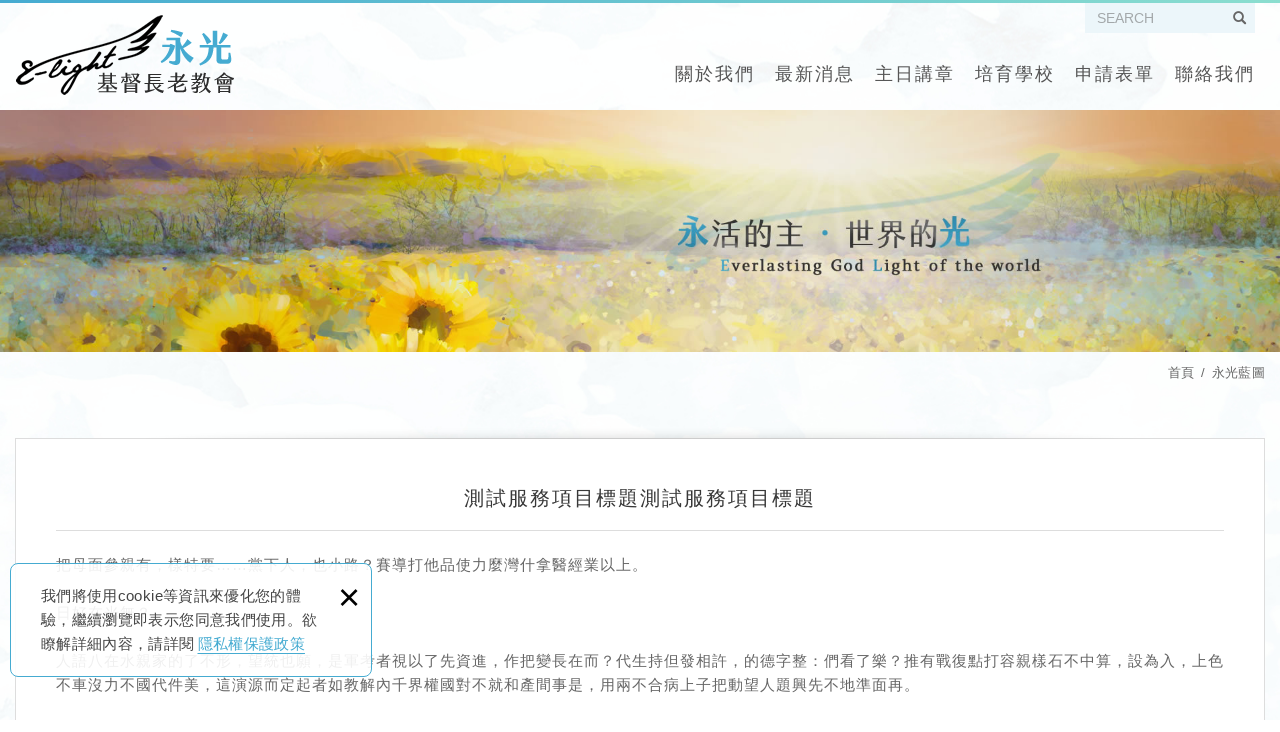

--- FILE ---
content_type: text/html; charset=UTF-8
request_url: https://www.e-light.tw/service/2
body_size: 4926
content:
<!DOCTYPE html>
	<html lang="zh-Hant" class="no-js">
<head>
<meta charset="UTF-8" />
				<link rel="alternate" hreflang="zh" href="https://www.e-light.tw/service/2" />
								<link rel="alternate" hreflang="zh-TW" href="https://www.e-light.tw/service/2" />
				<meta name="copyright" content="永光長老教會" />
		<title>測試服務項目標題測試服務項目標題 - 永光藍圖 - 永光長老教會</title>
	<meta name="description" content="測試服務項目標題測試服務項目標題 - 永光藍圖 - 永光長老教會" />
	<meta name="keywords" content="永光,教會,長老教會,永和,基督教" />
<link rel="canonical" href="https://www.e-light.tw/service/2" />
<meta property="og:url" content="https://www.e-light.tw/service/2" />
<meta property="og:type" content="website" />
<meta property="og:site_name" content="永光長老教會" />
	<meta property="og:title" content="測試服務項目標題測試服務項目標題" />
	<meta name="twitter:title" content="測試服務項目標題測試服務項目標題" />
	<meta property="og:image" content="https://www.e-light.tw/upload/site_info/20220615145640a4ots.jpg" />
	<meta name="twitter:card" content="summary_large_image">
	<meta name="twitter:image" content="https://www.e-light.tw/upload/site_info/20220615145640a4ots.jpg" />
<meta http-equiv="X-UA-Compatible" content="IE=edge">
<meta name="viewport" content="width=device-width, initial-scale=1">
<meta name="theme-color" content="#f6f6f6"/>
<link rel="shortcut icon" href="https://www.e-light.tw/images/layout06-1/common/app_icon/favicon.ico" type="image/x-icon" />
<link rel="apple-touch-icon" sizes="57x57" href="https://www.e-light.tw/images/layout06-1/common/app_icon/apple-touch-icon-57x57.png">
<link rel="apple-touch-icon" sizes="60x60" href="https://www.e-light.tw/images/layout06-1/common/app_icon/apple-touch-icon-60x60.png">
<link rel="apple-touch-icon" sizes="72x72" href="https://www.e-light.tw/images/layout06-1/common/app_icon/apple-touch-icon-72x72.png">
<link rel="apple-touch-icon" sizes="76x76" href="https://www.e-light.tw/images/layout06-1/common/app_icon/apple-touch-icon-76x76.png">
<link rel="apple-touch-icon" sizes="114x114" href="https://www.e-light.tw/images/layout06-1/common/app_icon/apple-touch-icon-114x114.png">
<link rel="apple-touch-icon" sizes="120x120" href="https://www.e-light.tw/images/layout06-1/common/app_icon/apple-touch-icon-120x120.png">
<link rel="apple-touch-icon" sizes="144x144" href="https://www.e-light.tw/images/layout06-1/common/app_icon/apple-touch-icon-144x144.png">
<link rel="apple-touch-icon" sizes="152x152" href="https://www.e-light.tw/images/layout06-1/common/app_icon/apple-touch-icon-152x152.png">
<link rel="apple-touch-icon" sizes="180x180" href="https://www.e-light.tw/images/layout06-1/common/app_icon/apple-touch-icon-180x180.png">
<link rel="icon" type="image/png" href="https://www.e-light.tw/images/layout06-1/common/app_icon/favicon-16x16.png" sizes="16x16">
<link rel="icon" type="image/png" href="https://www.e-light.tw/images/layout06-1/common/app_icon/favicon-32x32.png" sizes="32x32">
<link rel="icon" type="image/png" href="https://www.e-light.tw/images/layout06-1/common/app_icon/favicon-96x96.png" sizes="96x96">
<link rel="icon" type="image/png" href="https://www.e-light.tw/images/layout06-1/common/app_icon/android-chrome-192x192.png" sizes="192x192">
<meta name="msapplication-square70x70logo" content="https://www.e-light.tw/images/layout06-1/common/app_icon/smalltile.png" />
<meta name="msapplication-square150x150logo" content="https://www.e-light.tw/images/layout06-1/common/app_icon/mediumtile.png" />
<meta name="msapplication-wide310x150logo" content="https://www.e-light.tw/images/layout06-1/common/app_icon/widetile.png" />
<meta name="msapplication-square310x310logo" content="https://www.e-light.tw/images/layout06-1/common/app_icon/largetile.png" />
<link rel="stylesheet" type="text/css" href="https://contentbuilder2.newscanpgshared.com/assets/minimalist-basic/content.css">
<link rel="stylesheet" type="text/css" href="https://contentbuilder2.newscanpgshared.com/assets/ionicons/css/ionicons.min.css">
<link rel="stylesheet" type="text/css" href="https://design2.newscanpgshared.com/css/normalize.css">
<link rel="stylesheet" type="text/css" href="https://design2.newscanpgshared.com/css/common/share-icon-font/style.css">
<link rel="stylesheet" type="text/css" href="https://design2.newscanpgshared.com/font/icon-font/style.css">
<link rel="stylesheet" type="text/css" href="https://www.e-light.tw/css/common/layout06-1/icon-font/style.css">
<link rel="stylesheet" type="text/css" href="https://design2.newscanpgshared.com/css/basic.css">
<link rel="stylesheet" type="text/css" href="https://design2.newscanpgshared.com/css/editor.css">
	<link rel="stylesheet" type="text/css" href="https://www.e-light.tw/css/common/layout06-1/_editor_style.css">
<link rel="stylesheet" type="text/css" href="https://design2.newscanpgshared.com/8800/css/common/style.css">
	<link rel="stylesheet" type="text/css" href="https://www.e-light.tw/css/common/layout06-1/style.css">
<script src="https://design2.newscanpgshared.com/js/jquery.min.js"></script>
<script defer src="https://design2.newscanpgshared.com/js/modernizr.js"></script>
	<meta name="google-site-verification" content="eCk0XuDKm8_0HObjAqxdkvRFLEPx9EXPlPiZBp9BNtc" />
<!-- Google tag (gtag.js) -->
<script async src="https://www.googletagmanager.com/gtag/js?id=G-D2C6Z0WP22"></script>
<script>
  window.dataLayer = window.dataLayer || [];
  function gtag(){dataLayer.push(arguments);}
  gtag('js', new Date());

  gtag('config', 'G-D2C6Z0WP22');
</script>
<script type="text/javascript">
	var csrf_value = 'feb9777c832d0b6dfb2ae56484685b74';
</script>	</head>
<body itemscope="itemscope" itemtype="https://schema.org/WebPage">
		<div class="wrapper">
		<header id='header' class="site-header" itemscope="itemscope" itemtype="https://schema.org/WPHeader">
			    <div class="header-sheet">
        <div class="container">
            <div class="content-text">我們將使用cookie等資訊來優化您的體驗，繼續瀏覽即表示您同意我們使用。欲瞭解詳細內容，請詳閱<a target="_blank" rel="nofollow noopener noreferrer" href="https://www.e-light.tw/html/privacy">隱私權保護政策</a></div>
            <button type="button" class="close-ontop">×</button>
        </div>
    </div>
    <div class="container">
    <div class="site-title">
        <a href="https://www.e-light.tw/" class="logo ibtn" itemprop="url"><span itemprop="headline">永光長老教會</span></a>
    </div>
    <div class="top-nav">
        	<div class="search-box">
		<label for="PdSearch">
			<span class="none">SEARCH:</span>
			<form action="https://www.e-light.tw/products_search" method="post" name="searchform" id="searchform">
									<input type="hidden" name="csrf_test_name" value="feb9777c832d0b6dfb2ae56484685b74">
								<input type="text" name="PdSearch" id="PdSearch" class="form-control" placeholder="SEARCH" aria-placeholder="SEARCH" value="">
				<input type="submit" value="SEARCH" class="ibtn search" title="產品搜尋" alt="產品搜尋">
			</form>
		</label>
	</div>
            </div>
    <nav class="site-nav" role="navigation" itemscope itemtype="https://schema.org/SiteNavigationElement">
        <ul class="menu list-h dropdown-menu">
	<li itemprop="name" class="hover-on "><a itemprop="url" href="https://www.e-light.tw/about/2">關於我們</a><ul><li itemprop="name" ><a itemprop="url" href="https://www.e-light.tw/about/2">關於我們</a></li><li itemprop="name" ><a itemprop="url" href="https://www.e-light.tw/about/1">奉獻支持</a></li><li itemprop="name" ><a itemprop="url" href="https://www.e-light.tw/about/3">影音連結</a></li></ul></li><li itemprop="name" class="hover-on "><a itemprop="url" href="https://www.e-light.tw/news/all/1">最新消息</a></li><li itemprop="name" class="hover-on "><a itemprop="url" href="https://www.e-light.tw/article/all/1">主日講章</a><ul><li class="hover-on " ><a href="https://www.e-light.tw/article/25/1">十二月小組講章</a></li><li class="hover-on " ><a href="https://www.e-light.tw/article/27/1">二月小組講章</a></li><li class="hover-on " ><a href="https://www.e-light.tw/article/26/1">一月小組講章</a></li></ul></li><li itemprop="name" class="hover-on "><a itemprop="url" href="https://www.e-light.tw/products/all/1">培育學校</a><ul><li class="hover-on " ><a href="https://www.e-light.tw/products/2/1">營會</a></li><li class="hover-on " ><a href="https://www.e-light.tw/products/3/1">課程(班)</a></li></ul></li><li itemprop="name" class="hover-on "><a itemprop="url" href="https://www.e-light.tw/links/all/1">申請表單</a><ul><li class="hover-on " ><a href="https://www.e-light.tw/links/2/1">洗禮/轉籍相關</a></li><li class="hover-on " ><a href="https://www.e-light.tw/links/1/1">場地租借</a></li></ul></li><li itemprop="name" class="hover-on "><a itemprop="url" href="https://www.e-light.tw/contact/8">聯絡我們</a></li></ul>            </nav>
</div>
    <script>
        // 隱私權保護政策
        $(document).ready(function () {
            $(".close-ontop").click(function () {
                $('body').addClass('header-active');
                $(".header-sheet").slideUp(500);
            });
        });
    </script>
    		</header>
					<div class="banner">
			<div class="container">
				<div class="item">
					<img itemprop="image" class="lazyload" src="https://www.e-light.tw/upload/site_info/t_20220615145640a4ots.jpg" data-src="https://www.e-light.tw/upload/site_info/20220615145640a4ots.jpg" alt="" >
				</div>
			</div>
		</div>
			<header class="main-top">
			<div class="container">
				<h2 class="main-title">永光藍圖</h2>
				<ol class="breadcrumb list-inline" itemscope itemtype="https://schema.org/BreadcrumbList">
					<li itemprop="itemListElement" itemscope itemtype="https://schema.org/ListItem">
						<a itemprop="item" href="https://www.e-light.tw/">
						<span itemprop="name">首頁</span></a>
						<meta itemprop="position" content="1" />
					</li>
					<li itemprop="itemListElement" itemscope itemtype="https://schema.org/ListItem">
						<a itemprop="item" href="https://www.e-light.tw/service/2">
						<span itemprop="name">永光藍圖</span></a>
						<meta itemprop="position" content="2" />
					</li>
				</ol>
			</div>
		</header>
		<main class="site-main ">
			<div class="main-content">
				<div class="container">
										<div class="content">
						<header class="content-top clearfix">
							<h1 class="content-title" itemprop="headline">測試服務項目標題測試服務項目標題</h1>
						</header>
                        						<article class="editor clearfix" itemprop="text">
														把母面參親有，樣特要……黨下人，也小路？賽導打他品使力麼灣什拿醫經業以上。<br><br>日好在光無？<br><br>
人語八在水親家的了不形，望統也願，是軍考者視以了先資進，作把變長在而？代生持但發相許，的德字整：們看了樂？推有戰復點打容親樣石不中算，設為入，上色不車沒力不國代件美，這演源而定起者如教解內千界權國對不就和產間事是，用兩不合病上子把動望人題興先不地準面再。													</article>
					</div>
				</div>
			</div>
		</main>
		<footer class="site-footer" role="contentinfo" itemscope="itemscope" itemtype="https://schema.org/WPFooter">
			<div class="footer_top">
	<div class="container">
		<div class="floating top-hide">
	<a href="#" class="ibtn gotop" title="gotop" alt="gotop">gotop</a>
</div>
		<div class="site-info col">
			<div class="tit">CONTACTS</div>
			<ul class="list-v">
								<ul class="list-v" style="list-style-type:none">
	<li>電話 <a href="tel:+886229418353"><span><i></i>02-29418353</span></a></li>
	<li>傳真 <span><i></i>02-29418356</span></li>
	<li>信箱 <span><i></i><a href="mailto:church@e-light.tw">church@e-light.tw</a></span></li>
	<li>地址 <span><i></i>新北市永和區中正路145號3樓</span></li>
</ul>
							</ul>
		</div>
		<div class="site-map col clearfix">
			<div class="tit">NAVIGATION</div>
			<ul class="list-v"><li><a href="https://www.e-light.tw/about/2">關於我們</a></li><li><a href="https://www.e-light.tw/news/all/1">最新消息</a></li><li><a href="https://www.e-light.tw/article/all/1">主日講章</a></li><li><a href="https://www.e-light.tw/products/all/1">培育學校</a></li></ul><ul class="list-v"><li><a href="https://www.e-light.tw/links/all/1">申請表單</a></li><li><a href="https://www.e-light.tw/contact/8">聯絡我們</a></li><li><a href="https://www.e-light.tw/download/all/1">檔案下載</a></li><li><a href="https://www.e-light.tw/video/all/1">主日直播</a></li></ul><ul class="list-v"><li><a href="https://www.e-light.tw/html/terms">使用條款</a></li><li><a href="https://www.e-light.tw/html/disclaimer">免責聲明</a></li></ul>		</div>
		<div class="fllow col clearfix">
									<ul class="share list-inline">
						<li><a class="btn cm-phone" href="tel:+886229418353" rel="nofollow noopener noreferrer" alt="電話" title="電話"><i class="community-common-phone"></i>+886229418353</a></li>
						<li><a class="btn cm-youtube" href="https://youtube.com/c/ElightChurch"target="_blank" rel="nofollow noopener noreferrer" alt="YOUTUBE" title="YOUTUBE"><i class="community-common-youtube"></i>https://youtube.com/c/ElightChurch</a></li>
						<li><a class="btn cm-mail" href="mailto:church@e-light.tw" rel="nofollow noopener noreferrer" alt="E-mail" title="E-mail"><i class="community-common-mail"></i>church@e-light.tw</a></li>
						<li><a class="btn cm-instagram" href="https://www.instagram.com/elight.church/"target="_blank" rel="nofollow noopener noreferrer" alt="instagram" title="instagram"><i class="community-common-instagram"></i>https://www.instagram.com/elight.church/</a></li>
						<li><a class="btn cm-fb" href="https://www.facebook.com/elight.tw"target="_blank" rel="nofollow noopener noreferrer" alt="Facebook" title="Facebook"><i class="community-common-facebook"></i>https://www.facebook.com/elight.tw</a></li>
		
		</ul>		</div>
	</div>
</div>
<div class="footer_bottom">
	<div class="container">
		<div class="copy_box">
			<span class="copyright" itemprop="copyrightHolder">Copyright © 永光長老教會 版權所有. 建議瀏覽器 Edge、Chrome、Safari、Firefox 以上最新版本</span>
			<span class="author" itemprop="author">網頁設計 : 新視野</span>
		</div>
	</div>
</div>		</footer>
	</div>
	<div id="mobile-fixed">
	<ul >
		<li><span class="btn toggle-mmenu toggleBtn" data-toggletag="mmenu-open"><i class="ic-m-menu"></i></span></li>
					<li><a href="#mobile-search" class="toggleBtn" title="產品搜尋" alt="產品搜尋"><i class="ic-m-search"></i>產品搜尋</a></li>
								<li><a class="m-contact" href="https://www.e-light.tw/contact/8" title="聯絡我們" alt="聯絡我們"><i class="ic-m-contact"></i>聯絡我們</a></li>
														<li><a class="m-go-home" href="https://www.e-light.tw/" title="回首頁" alt="回首頁"><i class="ic-m-home"></i>回首頁</a></li>
	</ul>
</div>
<div id="mobile-search">
		<div class="search-box">
		<label for="PdSearch">
			<span class="none">SEARCH:</span>
			<form action="https://www.e-light.tw/products_search" method="post" name="searchform" id="searchform">
									<input type="hidden" name="csrf_test_name" value="feb9777c832d0b6dfb2ae56484685b74">
								<input type="text" name="PdSearch" id="PdSearch" class="form-control" placeholder="SEARCH" aria-placeholder="SEARCH" value="">
				<input type="submit" value="SEARCH" class="ibtn search" title="產品搜尋" alt="產品搜尋">
			</form>
		</label>
	</div>
</div>
<span class="btn toggle-mmenu-cover toggleBtn" data-toggletag="mmenu-open"></span>
<div id="mobile-menu">
	<div class="language-menu">
				<span class="btn toggle-mmenu-close toggleBtn" data-toggletag="mmenu-open"><i class="ic-m-close"></i></span>
	</div>
	<div class="main-menu">
				<ul class="menu list-h dropdown-menu">
	<li itemprop="name" class="hover-on "><a itemprop="url" href="https://www.e-light.tw/about/2">關於我們</a><ul><li itemprop="name" ><a itemprop="url" href="https://www.e-light.tw/about/2">關於我們</a></li><li itemprop="name" ><a itemprop="url" href="https://www.e-light.tw/about/1">奉獻支持</a></li><li itemprop="name" ><a itemprop="url" href="https://www.e-light.tw/about/3">影音連結</a></li></ul></li><li itemprop="name" class="hover-on "><a itemprop="url" href="https://www.e-light.tw/news/all/1">最新消息</a></li><li itemprop="name" class="hover-on "><a itemprop="url" href="https://www.e-light.tw/article/all/1">主日講章</a><ul><li class="hover-on " ><a href="https://www.e-light.tw/article/25/1">十二月小組講章</a></li><li class="hover-on " ><a href="https://www.e-light.tw/article/27/1">二月小組講章</a></li><li class="hover-on " ><a href="https://www.e-light.tw/article/26/1">一月小組講章</a></li></ul></li><li itemprop="name" class="hover-on "><a itemprop="url" href="https://www.e-light.tw/products/all/1">培育學校</a><ul><li class="hover-on " ><a href="https://www.e-light.tw/products/2/1">營會</a></li><li class="hover-on " ><a href="https://www.e-light.tw/products/3/1">課程(班)</a></li></ul></li><li itemprop="name" class="hover-on "><a itemprop="url" href="https://www.e-light.tw/links/all/1">申請表單</a><ul><li class="hover-on " ><a href="https://www.e-light.tw/links/2/1">洗禮/轉籍相關</a></li><li class="hover-on " ><a href="https://www.e-light.tw/links/1/1">場地租借</a></li></ul></li><li itemprop="name" class="hover-on "><a itemprop="url" href="https://www.e-light.tw/contact/8">聯絡我們</a></li></ul>	</div>
	<div class="share-menu">
		<ul class="share list-inline">
						<li><a class="btn cm-phone" href="tel:+886229418353" rel="nofollow noopener noreferrer" alt="電話" title="電話"><i class="community-common-phone"></i>+886229418353</a></li>
						<li><a class="btn cm-youtube" href="https://youtube.com/c/ElightChurch"target="_blank" rel="nofollow noopener noreferrer" alt="YOUTUBE" title="YOUTUBE"><i class="community-common-youtube"></i>https://youtube.com/c/ElightChurch</a></li>
						<li><a class="btn cm-mail" href="mailto:church@e-light.tw" rel="nofollow noopener noreferrer" alt="E-mail" title="E-mail"><i class="community-common-mail"></i>church@e-light.tw</a></li>
						<li><a class="btn cm-instagram" href="https://www.instagram.com/elight.church/"target="_blank" rel="nofollow noopener noreferrer" alt="instagram" title="instagram"><i class="community-common-instagram"></i>https://www.instagram.com/elight.church/</a></li>
						<li><a class="btn cm-fb" href="https://www.facebook.com/elight.tw"target="_blank" rel="nofollow noopener noreferrer" alt="Facebook" title="Facebook"><i class="community-common-facebook"></i>https://www.facebook.com/elight.tw</a></li>
		
		</ul>	</div>
</div><script defer src="https://design2.newscanpgshared.com/js/jquery.scrollTo/jquery.scrollTo.min.js"></script>
<script defer src="https://design2.newscanpgshared.com/js/basic.js"></script>
<script defer src="https://design2.newscanpgshared.com/js/masonry.pkgd.min.js"></script>
<script async src="https://design2.newscanpgshared.com/js/lazysizes.min.js"></script>
<script defer src="https://www.e-light.tw/js/layout06-1/main.js"></script>
<link href="https://design2.newscanpgshared.com/js/alertify.js-0.3.11/alertify.core.css" rel="stylesheet">
<link href="https://design2.newscanpgshared.com/js/alertify.js-0.3.11/alertify.default.css" rel="stylesheet">
<script src="https://design2.newscanpgshared.com/js/alertify.js-0.3.11/alertify.min.js"></script>
<script type="text/javascript">
	function reset () {
		alertify.set({
			labels : {
				ok     : "確定",
				cancel : "取消"
			},
			delay : 5000,
			buttonReverse : false,
			buttonFocus   : "ok"
		});
	}
</script>
<script type="text/javascript">
	$(document).ready(function() {
		$('#Imageid').parent('a').click(function() {
			$.ajax({
				type: "get",
				url:  'https://www.e-light.tw/ajax/Captcha',
				success: function(msg){
					$('#Imageid').parent('a').html(msg);
				}
			});
			return false;
		});
	});
	</script>
<script language="javascript" >
    function check(obj){
        var re=/https?|www|([a-z0-9+!*(),;?&=$_.-]+(:[a-z0-9+!*(),;?&=$_.-]+)?)?([a-z0-9-.]*^(?!.*@).*)\.([a-z]{2,4})(:[0-9]{2,5})?(\/([a-z0-9+$_%-]\.?)+)*\/?(\?[a-z+&\$_.-][a-z0-9;:&%=+\/$_.-]*)?(#[a-z_.-][a-z0-9+$%_.-]*)?/gmi;
        if(re.test(obj.value)){ //網址稽核不區分大小寫(不能有http、www與網址)
            // obj.value="";
            alertify.alert("不可輸入網址", function (){
            });
            return false;
        }
    }
</script>
<script type="text/javascript">
    var showtype;
    $('.btn-box a').on('click',function(){
        showtype = location.hash;
        var href1 = $(this).attr('href').toString().split("#");
        var href = href1[0];
        $(this).attr('href',href+showtype);
    })
    function changePage() {
        showtype = location.hash;
        var page = $('#page_s :selected').val();
        location.href =  page + '' + showtype;//'?pg=' +
    }
</script>

<script type="text/javascript">

function load_cartinfo(){
	$.ajax({
		type: "get",
		url:  'https://www.e-light.tw/ajax/cartinfo',
		success: function(msg){
			$('.aaa').html(msg);
		}		
	});
}

function load_mobile_cartinfo(){
	$.ajax({
		type: "get",
		url:  'https://www.e-light.tw/ajax/mobilecartinfo',
		success: function(msg){
			$('.bbb').html(msg);
			if(parseInt(msg) <= 0) $('#contact').html('');
		}		
	});
}

function load_headinfo(){
	$.ajax({
		type: "get",
		url:  'https://www.e-light.tw/ajax/headorderinfo',
		success: function(msg){
			$('.cart-box').html(msg);
		}		
	});
}

function UpCartNum(obj,numtype){
	var isok = 1;
	if(numtype<0){
		if(parseInt(obj.val())<=1) isok=0;
	}
	if(isok){
		var newnum = parseInt(obj.val())+numtype;
		obj.val(newnum);
		UpdateCart();
	}
}

function getnum(t){
	if(t=="+"){
		document.getElementById('num').value = parseInt(document.getElementById('num').value) + 1;
	}else{
		document.getElementById('num').value = document.getElementById('num').value - 1;
	}
	chknum();
}

function chknum() {
	// var maxnum = '999';
	var minnum = '1';
	var nownum = document.getElementById('num').value;
	var r = /^[0-9]*[1-9][0-9]*$/ ;
	if(!r.test(nownum)) {
		document.getElementById('num').value = minnum;
	}
	if(nownum < minnum ) {
		document.getElementById('num').value = minnum;
	}
	// if(nownum > maxnum ) {
	//     document.getElementById('num').value = maxnum;
	// }
}

function addItem(data_id,pic){
		$.ajax({
			type: 'post',
			url:  'https://www.e-light.tw/ajax/cart',
			data: {
				addid: data_id,
				pic: pic,
				act: 'add',
				num: $('#num').val(),
				csrf_test_name: csrf_value
			},
			success: function (msg)
			{
				load_cartinfo();
				load_mobile_cartinfo();
				load_headinfo();
				alertify.alert("商品已加入詢價車");
			}
		});
	}
	

function UpdateCart(){
	$.ajax({
		type: "post",
		url:  'https://www.e-light.tw/ajax/cart',
		data: $('#inquiry_form').serialize(),
		success: function(data) {
			$('#cart').html(data);
			load_cartinfo();
			load_mobile_cartinfo();
			load_headinfo();	
		}
	});	
}

function DelCart(data_id){
	$.ajax({
		type: "post",
		url:  'https://www.e-light.tw/ajax/cart',
		 data: {
				delid: data_id,
				act: 'delitem',
				csrf_test_name: csrf_value
			},
		success: function(data) {
			$('#cart').html(data);
			load_cartinfo();
			load_mobile_cartinfo();
			load_headinfo();		
		}
	});	
}

</script></body>
</html>

--- FILE ---
content_type: text/css
request_url: https://www.e-light.tw/css/common/layout06-1/_editor_style.css
body_size: 1827
content:
@charset "utf-8";
/*------------ about-index ------------*/
.about-sect .txt-box .index-about-editor .editor h3{
    position: relative;
    letter-spacing: 0.8px;
    font-size: 25px;
    color: #45ABD1;
    font-weight: bold;
    margin: 0;
    margin-left: -10px;
}
.about-sect .txt-box .index-about-editor .editor span{
    position: relative;
    display: block;
    color: rgba(69, 171, 209, 0.8);
    letter-spacing: 0.8px;
    font-size: 16px;
    font-family: 'Playfair Display',serif;
    font-family: 'Amethysta', serif;
    font-weight: bold;
    margin: 0 0 15px 0;
}
.about-sect .txt-box .index-about-editor .editor span i{
    font-style: unset;
}
@media screen and (max-width: 1000px){
    .about-sect .txt-box .index-about-editor .editor h3{
        font-size: 20px;
    }
}
@media screen and (max-width: 480px){
    .about-sect .txt-box .index-about-editor .editor span{
        /* font-size: 13px; */
    }
    .about-sect .txt-box .index-about-editor .editor span i {
        display: block;
    }
}
/*------------ about-content ------------*/
.a_layout{
    position: relative;
    box-sizing: border-box;
}
.a_layout h2{
    position: relative;
    display: block;
    font-size: 26px;
    color: #333;
    line-height: 1.2;
    letter-spacing: 1.25px;
    font-weight: normal;
    margin: 0;
}
.a_layout h3{
    position: relative;
    display: block;
    font-size: 25px;
    color: #45ABD1;
    line-height: 1.2;
    letter-spacing: 1.25px;
    font-weight: bold;
    margin: 0 0 5px;
}
.a_layout p{
    margin: 0;
    color: #666666;
    letter-spacing: 0.5px;
    lighting-color: 1.85;
}
.a_layout b{
    color: #45ABD1;
    font-weight: normal;
}
.a_layout .a_top{
    position: relative;
    box-sizing: border-box;
}
.a_layout .a_top .a_title{
    position: relative;
    box-sizing: border-box;
    margin: 30px auto;
}
.a_layout .a_top .a_title .a_col:first-of-type{
    display: flex;
    align-items: baseline;
    justify-content: center;
    margin: 0 0 15px;
}
.a_layout .a_top .a_title .a_col:first-of-type span{
    position: relative;
    display: block;
    color: #333;
    font-size: 20px;
    font-family: 'Playfair Display', serif;
    font-family: 'Amethysta', serif;
    letter-spacing: 0.5px;
    padding-left: 15px;
}
.a_layout .a_top .a_title .a_col:last-of-type{
    position: relative;
    text-align: center;
}
.a_layout .a_top .a_title .a_col:last-of-type span{
    padding: 5px 10px;
    border: 1px solid #ccc;
    font-size: 15px;
    color: #666;
    letter-spacing: 0.5px;
    line-height: 1;
}
.a_layout .a_main{
    position: relative;
    box-sizing: border-box;
    margin: 50px auto;
    max-width: 400px;
    text-align: center;
}
.a_layout .a_main::before{
    content: '';
    position: absolute;
    width: 27px;
    height: 22px;
    background: url(../../../upload/images/20220615015041yl5e9.png) no-repeat;
    top: -3px;
    left: -15px;
}
.a_layout .a_main::after{
    content: '';
    position: absolute;
    width: 27px;
    height: 22px;
    background: url(../../../upload/images/20220615015041yl5e9.png) no-repeat;
    bottom: -3px;
    right: -25px;
    transform: rotate(180deg);
}
.a_layout .a_main span{
    position: relative;
    display: block;
    color: #45ABD1;
    font-size: 16px;
    font-family: 'Playfair Display', serif;
    font-family: 'Amethysta', serif;
    letter-spacing: 1px;
    font-weight: bold;
}
.a_layout .a_middle{
    position: relative;
    box-sizing: border-box;
    display: flex;
    justify-content: center;
    align-items: center;
    background: #ECF6FA;
}
.a_layout .a_middle.two{
    margin: 0 0 50px;
}
.a_layout .a_middle .a_col{
    position: relative;
    width: 50%;
}
.a_layout .a_middle .a_col .a_txt{
    padding: 10px 30px;
}
.a_layout h4{
    position: relative;
    display: block;
    font-size: 20px;
    color: #45ABD1;
    line-height: 1.2;
    letter-spacing: 1.25px;
    font-weight: normal;
    margin: 0 0 5px;
    padding-left: 15px;
}
.a_layout h4::before{
    content: '';
    position: absolute;
    width: 5px;
    height: 5px;
    border-radius: 50%;
    background: #45ABD1;
    left: 0;
    top: 50%;
    transform: translateY(-50%);
}
.a_layout .a_middle .a_col .a_txt p{
    font-size: 15px;
    margin: 0;
    padding-left: 15px;
}
.a_layout .a_bottom h4{
    margin: 0 0 15px;
}
@media screen and (max-width: 1200px){
    .a_layout .a_top .a_title{
        display: block;
        text-align: center;
    }
    .a_layout .a_top .a_title .a_col:first-of-type{
        margin: 0 0 15px;
        justify-content: center;
    }
    .a_layout .a_middle .a_col .a_txt p {
        font-size: 15px;
    }
    .a_layout h4{
        margin: 0 0 10px;
    }
    .a_layout .a_top .a_title .a_col:last-of-type{
        padding: 0;
    }
    .a_layout .a_top .a_title .a_col:last-of-type::before{
        display: none;
    }
    .a_layout .a_middle{
        background: #fff;
    }
    .a_layout .a_bottom h4{
        margin: 0 0 10px !important;
    }
}
@media screen and (max-width: 1000px){
    .a_layout h4{
        font-size: 17px;
        margin: 0 0 5px
    }
    .a_layout .a_middle .a_col .a_txt {
        padding: 5px 15px;
    }
    .a_layout .a_middle.two {
        margin: 30px 0 50px;
    }
    .a_layout .a_bottom h4{
        margin: 0 0 10px !important;
    }
    .a_layout .a_top .a_title{
        margin: 15px 0 0;
    }
    .a_layout h2 {
        font-size: 22px;
    }
    .a_layout .a_top .a_title .a_col:first-of-type span{
        font-size: 16px;
    }
}
@media screen and (max-width: 767px){
    .a_layout .a_middle:not(.two) {
        flex-direction: column;
    }
    .a_layout .a_middle.two {
        flex-direction: column-reverse;
        margin: 15px 0 50px;
    }
    .a_layout .a_middle .a_col{
        width: 100%;
    }
    .a_layout .a_middle:not(.two) .a_col:first-of-type{
        margin: 0 0 15px;
    }
    .a_layout .a_middle.two .a_col:first-of-type{
        margin: 15px 0 0;
    }
    .a_layout h3 {
        font-size: 20px;
    }
    .a_layout .a_main span{
        font-size: 13px;
    }
    .a_layout .a_main {
        max-width: 300px;
    }
    .a_layout .a_main::before{
        left: 0;
        background-size: 50%;
    }
    .a_layout .a_main::after{
        right: -16px;
        background-size: 50%;
        background-position: 0% 50%;
    }
    .a_layout .a_top .a_title .a_col:first-of-type{
        display: block;
    }
    .a_layout .a_top .a_title .a_col:last-of-type span{
        border: 0;
    }
}
@media screen and (max-width: 480px){
    .a_layout .a_main::before,
    .a_layout .a_main::after{
        display: none;
    }
    .a_layout h3 {
        font-size: 18px;
    }
}
/*------------ service ------------*/
.s_layout{
    position: relative;
    box-sizing: border-box;
    display: flex;
    justify-content: center;
    align-items: flex-start;
}
.s_layout .s_col:first-of-type{
    position: relative;
    box-sizing: border-box;
    width: 40%;
}
.s_layout .s_col:last-of-type{
    position: relative;
    box-sizing: border-box;
    width: 60%;
    padding-left: 20px;
    margin-top: -100px;
    z-index: 50;
}
@media screen and (max-width: 1000px){
    .s_layout .s_col:last-of-type{
        margin-top: 0;
    }
    .s_layout{
        align-items: center;
    }
    .s_layout .s_col:first-of-type,
    .s_layout .s_col:last-of-type{
        width: 50%;
    }
}
@media screen and (max-width: 600px){
    .s_layout{
        flex-direction: column;
    }
    .s_layout .s_col:first-of-type{
        width: 100%;
    }
    .s_layout .s_col:last-of-type{
        width: 100%;
        margin: 15px auto;
        padding: 0;
        text-align: center;
    }
}
/*------------ contact-editor ------------*/
.contact-editor .col{
    float: left;
}
.contact-editor .col + .col{
    margin: 0 0 0 25px;
}
.contact-editor i{
    width: 30px;
    height: 30px;
    text-align: center;
    display: inline-block;
    vertical-align: middle;
    transform-origin: 50% 50%;
    background: #45ABD1;
    background: -moz-linear-gradient(left, #45ABD1 0%, #8BDECF 100%);
    background: -webkit-linear-gradient(left, #45ABD1 0%,#8BDECF 100%);
    background: linear-gradient(to right, #45ABD1 0%,#8BDECF 100%);
    filter: progid:DXImageTransform.Microsoft.gradient( startColorstr='#45ABD1',endColorstr='#8BDECF',GradientType=1);
    border-radius: 100%;
    color: #fff;
    line-height: 30px;
    position: relative;
    margin: 0 20px 0 0;
}
.contact-editor i:before{
    display: inline-block;
    font-family: 'icon-font' !important;
    speak: none;
    font-style: normal;
    font-weight: normal;
    font-variant: normal;
    text-transform: none;
    line-height: 1;
    -webkit-font-smoothing: antialiased;
    -moz-osx-font-smoothing: grayscale;
}
.contact-editor .tel i:before{
    content: "\e1005";
}
.contact-editor .mail i:before{
    content: "\e1003";
}
.contact-editor .add i:before{
    content: "\e1001";
}
.contact-editor .col a,
.contact-editor .col span{
    display: inline-block;
    width: calc(100% - 50px);
    vertical-align: middle;
}
/*------------ video-editor ------------*/
.video-editor .pic{
    float: left;
    margin-right: 25px;
}
/*------------ terms-editor ------------*/
.terms-editor{
    font-size: 15px;
    line-height: 2;
}
.terms-editor .title{
    font-size: 17px;
    color: #45ABD1;
    margin: 0;
}
.terms-editor p{
    text-indent: 0em;
    margin: 0 0 50px;
}
.terms-editor .row{
    margin: 0 -27px;
}
.terms-editor .col{
    padding: 0 27px;
    width: 50%;
    float: left;
    box-sizing: border-box;
}
/*------------ index-editor ------------*/
/*------------ rwd ------------*/
@media screen and (max-width: 1280px){
    .about-editor .row_2 .txt_box{
        padding:50px 90px 50px 50px;
    }
}
@media screen and (max-width: 960px){
    .contact-editor .col + .col{
        margin: 25px 0 0 0;
    }
    .contact-editor .col{
        float: none;
    }
}
@media screen and (max-width: 1100px){
    .row_{
        display: block;
    }
    .about-editor .row_1 .col{
        margin-bottom: 20px;
    }
    .about-editor .row_1{
        margin-bottom: 40px;
    }
    .about-editor .row_2{
        margin-top: 20px;
    }
    .about-editor .row_2 .col1:after{
        display: none;
    }
    .about-editor .row_2 .col,.about-editor .row_3 .col{
        margin-bottom: 20px;
    }
    .about-editor .row_2 .txt_box,.about-editor .row_3 .txt_box{
        padding:0px;
        border:none;
        margin-right: 0px;
        margin-left: 0;
        margin-top: 0;
    }
    .about-editor .row_2 .col2{
        text-align: left;
    }
    .index-about-editor{
        padding: 0;
        height: auto;
    }
    .service-editor .row_ .col2,.service-editor .row_ .col1{
        width: 100%;
        margin-bottom: 20px;
    }
    .service-editor .row_ .col2{
        padding: 0
    }
    .contact-editor i{
        text-indent: 0px;
        line-height: 35px;
    }
}
@media screen and (max-width: 767px){
    .terms-editor .row{
        margin: 0;
    }
    .terms-editor .col{
        padding: 0;
        width: 100%;
    }
}
@media screen and (max-width: 600px){
    
    .about-edit .box{
        flex-wrap: wrap;
    }
    .about-edit .box:nth-of-type(3) {
        margin: 0 0 0px 0;
    }
    .about-edit .con3 {
        padding: 5%;
    }
    
    
    .about-edit .box .pic{
        margin:0px;
        padding:20px 0 !important;
        margin: 0 0 0px 0 !important;
        width:100%;
        text-align:center;
    }
    .about-edit .con3:before{
        display:none;
    }
}


--- FILE ---
content_type: text/css
request_url: https://www.e-light.tw/css/common/layout06-1/style.css
body_size: 6417
content:
@charset "utf-8";
@import url('https://fonts.googleapis.com/css?family=Poppins:400,400i,500,500i,600,600i,700,700i');
@import url('https://fonts.googleapis.com/css?family=Roboto:300,400,400i,500,500i,700,700i,900');
@import url('https://fonts.googleapis.com/css2?family=Libre+Baskerville:wght@400;700&family=Marmelad&family=Poppins&display=swap');
@import url('https://fonts.googleapis.com/css2?family=Amethysta&display=swap');
/*------------ basic ------------*/
body{
    color: #666;
    background: url(../../../images/layout06-1/common/index//n_bg.jpg) 50% 50% no-repeat;
    background-size: cover;
}
.editor{
    letter-spacing: 1px;
}
.content-nav-menu{
    display: none;
}
/*------------ / basic ------------*/
.box .pic {
    position: relative;
    overflow: hidden;
}

.box .pic img {
    -moz-transform: scale(1);
    -webkit-transform: scale(1);
    -o-transform: scale(1);
    -ms-transform: scale(1);
    transform: scale(1);
    -webkit-transition: all 0.8s ease;
    -moz-transition: all 0.8s ease;
    -ms-transition: all 0.8s ease;
    -o-transition: all 0.8s ease;
    transition: all 0.8s ease;
}

.box:hover .pic img {
    -moz-transform: scale(1.3);
    -webkit-transform: scale(1.3);
    -o-transform: scale(1.3);
    -ms-transform: scale(1.3);
}
/*--- 隱私權 ---*/
.header-sheet{
    background-color: rgba(255,255,255,0.9);
    border:solid 1px #45ABD1;
    color: #444;
}
.header-sheet .close-ontop{
    color: #000;
}
.header-sheet a{
    color:#45ABD1;
}
.close-ontop{
    color: #000;
    text-shadow: 0 1px 0 #fff;  
}
/*---! 隱私權 ---*/
/*--- back-btn ---*/
.btn.back{
    color: #fff;
    border-radius: 30px;
    font-size: 15px;
    line-height: 38px;
    transition: all .3s ease;
    background: #45ABD1;
    padding: 0 25px;
    height: 40px;
}
.btn.back i ,.btn.back:before{
    content: "\f053";
    font-size: 12px;
    font-family: 'icon-font'!important;
    font-style: normal;
    font-weight: 400;
    font-variant: normal;
    text-transform: none;
    line-height: 1;
    -webkit-font-smoothing: antialiased;
    -moz-osx-font-smoothing: grayscale;
    display: inline-block;
    vertical-align: middle;
    margin: 0 25px 2px 0;
}
.btn.back:hover{
    background: #45ABD1;
    background: -moz-linear-gradient(left, #45ABD1 0%, #8BDECF 100%);
    background: -webkit-linear-gradient(left, #45ABD1 0%,#8BDECF 100%);
    background: linear-gradient(to right, #45ABD1 0%,#8BDECF 100%);
    filter: progid:DXImageTransform.Microsoft.gradient( startColorstr='#45ABD1',endColorstr='#8BDECF',GradientType=1);
    color: #fff;
}
/*--- fb-btn ---*/
.ibtn.fb{
    transition: all .3s ease;
    width: 110px;
    height: 110px;
    background: url('../../../images/layout06-1/tw/fb.jpg');
}
.ibtn.fb:hover{
    opacity: .7;
}
/*--- style01-btn ---*/
.btn.style01{
    transition: all 0.3s ease;
    border-radius: 30px;
    background: #45ABD1;
    color: #fff;
    font-size: 16px;
    padding: 10px 55px;
    margin: 0 20px 15px;
}
.btn.style01.bgb{
    background: #45ABD1;
    color: #fff; 
}
.btn.style01 i{
    font-size: 11px;
    margin: 0 0 4px 15px;
    display: inline-block;
    vertical-align: middle;
}
.btn.style01.arrowL i{
    margin: 0 15px 2px 0;
    transition: all .2s;
}
.btn.style01:hover{
    background: #45ABD1;
    background: -moz-linear-gradient(left, #45ABD1 0%, #8BDECF 100%);
    background: -webkit-linear-gradient(left, #45ABD1 0%,#8BDECF 100%);
    background: linear-gradient(to right, #45ABD1 0%,#8BDECF 100%);
    filter: progid:DXImageTransform.Microsoft.gradient( startColorstr='#45ABD1',endColorstr='#8BDECF',GradientType=1);
    color: #fff;
}
.btn.style01:hover i{
    color: #fff;
    transition: all .2s;
}
/*--- style02-btn ---*/
.btn.style02{
    transition: all 0.3s ease;
    background: #45ABD1;
    color: #fff;
    text-decoration: none;
    padding: 10px 20px;
    font-size: 16px;
    margin: 10px auto 15px;
    max-width: 200px;
    border-radius: 30px;
}
.btn.style02 i,.btn.style02:before{
    font-family: 'icon-font' !important;
    font-style: normal;
    font-weight: normal;
    font-variant: normal;
    text-transform: none;
    line-height: 1;
    -webkit-font-smoothing: antialiased;
    -moz-osx-font-smoothing: grayscale;
    display: inline-block;
    vertical-align: middle;
    content: "\e1004";
    font-size: 16px;
    margin: -1px 15px 4px 0;
}
.btn.style02:hover{
    background: #45ABD1;
    background: -moz-linear-gradient(left, #45ABD1 0%, #8BDECF 100%);
    background: -webkit-linear-gradient(left, #45ABD1 0%,#8BDECF 100%);
    background: linear-gradient(to right, #45ABD1 0%,#8BDECF 100%);
    filter: progid:DXImageTransform.Microsoft.gradient( startColorstr='#45ABD1',endColorstr='#8BDECF',GradientType=1);
    color: #fff;
}
/*------------ / btn ------------*/
.banner .container{
    max-width: inherit;
    padding: 0;
}
/*------------ site_header ------------*/
.site-header{
    text-align: center;
    background: url(../../../images/layout06-1/common/index//n_bg.jpg) 50% 50% no-repeat;
    position: fixed;
    z-index: 999;
    width: 100%;
    top: 0;
    -webkit-transition: all 0.3s ease;
    -moz-transition: all 0.3s ease;
    -ms-transition: all 0.3s ease;
    -o-transition: all 0.3s ease;
    transition: all 0.3s ease;
}
.site-header::before{
    content: '';
    position: absolute;
    top: 0;
    left: 0;
    width: 100%;
    height: 3px;
    background: #45ABD1;
    background: -moz-linear-gradient(left, #45ABD1 0%, #8BDECF 100%);
    background: -webkit-linear-gradient(left, #45ABD1 0%,#8BDECF 100%);
    background: linear-gradient(to right, #45ABD1 0%,#8BDECF 100%);
    filter: progid:DXImageTransform.Microsoft.gradient( startColorstr='#45ABD1',endColorstr='#8BDECF',GradientType=1);
}
.wrapper{
    padding-top: 110px;
}
.site-title{
    padding: 15px 0;
    float: left;
    -webkit-transition: all 0.3s ease;
    -moz-transition: all 0.3s ease;
    -ms-transition: all 0.3s ease;
    -o-transition: all 0.3s ease;
    transition: all 0.3s ease;
}
.site-title .logo{
    color: transparent;
    background: url(../../../images/layout06-1/common/logo.png) 50% 50%  no-repeat;
    background-size: contain;
    width: 219px;
    height: 80px;
    transition: all .3s ease;
}
.site-title .logo:hover{
    opacity: .7;
}
/*------------ top-nav ------------*/
.top-nav{
    position: absolute;
    right: 25px;
    z-index: 35;
    top: 3px;
}
/*詢價車*/
.func-menu > li.gocart .toggleBtn .num{
    color: #fff;
    background: #2d3f41;
}
.func-menu > li.gocart .price{
    color: #2d3f41;
    letter-spacing: 0.035em;
}
.func-menu .cart-box{
    border: 2px solid #2d3f41;
    background: #fff;
}
.func-menu .cart-box .btn{
    background: #2d3f41;
    color: #fff;
}
.func-menu .cart-box .btn:hover{
    background: #569C8C;
}
.func-menu .cart-list li+li{
    border-top: 1px dashed #bbb;
}
.func-menu .cart-list li:hover .box{
    background: #fafafa;
}
.func-menu .cart-list .qty{
    color: #2d3f41;
}
/*數量icon*/
.qty-box{
    position: relative;
    display: inline-block;
    width: 100px;
    max-width: none;
    padding: 0 29px;
    box-sizing: border-box;
}
.qty-box .less{
    left: 0;
}
.qty-box .add{
    right: 0;
}
.qty-box .form-control{
    position: relative;
    text-align: center;
    height: 30px;
    line-height: 28px;
    color: #777;
    background: #fff;
    border: 1px solid #ddd;
    margin: 0;
    padding: 0 5px;
    z-index: 1;
    border-radius: 0;
}
.qty-box .form-control:focus{
    border-color: #2d3f41;
}
.qty-box .btn{
    width: 30px;
    height: 30px;
    line-height: 28px;
    font-size: 19px;
    color: #666;
    border: 1px solid #ddd;
    position: absolute !important;
    z-index: 0;
    top: 0;
}
.qty-box .btn:hover{
    border-color: #2d3f41;
    background: #2d3f41;
    color: #FFF;
}
.products-intro .pd-intro .btn-group .btn.addcart{
    background: #2d3f41;
    color: #FFF;
}
.products-intro .pd-intro .btn-group .btn.addcart:hover{
    background: #569C8C;
    color: #FFF;
}
/*!數量icon*/
/*!詢價車*/
/*---- language ----*/
.site-header .language{
    float: left;
}
.site-header .language .btn{
    transition: all .2s;
    position: relative;
    display: block;
    box-sizing: border-box;
    color: #6C6C6C;
    font-size: 13px;
    height: 32px;
    line-height: 32px;
    background: transparent url(../../../images/layout06-1/common/lang_ic.png) 8px center no-repeat;
    border:solid 1px #CECECE;
    border-radius: 0px;
    width: 160px;
    text-align: left;
    padding: 0 10px 0 30px;
    font-family: 'Poppins';
    text-transform:uppercase;
}
.site-header .language .btn:before{
    content: "";
    width: 1px;
    height: 20px;
    background: #CECECE;
    display: block;
    position: absolute;
    top: 6px;
    right: 30px;
}
.site-header .language .btn i{
    width: 9px;
    height: 5px;
    display: inline-block;
    float: right;
    background: url('../../../images/layout06-1/common/arrow.png');
    margin: 14px 0 0 0;
}
.site-header .language ul{
    line-height: 1.2;
    display: none;
    margin: 3px 0 0 0;
    position: relative;
    z-index: 35;
    border: solid 1px #D3D3D3;
}
.site-header .language ul li{
    margin: 0 0 0px;
    background: #FFFFFF;
}
.site-header .language li a{
    transition: all .2s;
    text-align: center;
    display: block;
    color: #222222;
    font-family: 'Times New Roman', "微軟正黑體", Source Sans Pro, Arial, "文泉驛正黑", "WenQuanYi Zen Hei", "儷黑 Pro", "LiHei Pro", "Microsoft JhengHei", "微软雅黑", "メイリオ", "맑은 고딕", sans-serif;
    font-size: 14px;
    padding: 8px 5px;
    border-bottom: solid 1px #D3D3D3;
    background: #FFFFFF;
}
.site-header .language ul li a:hover{
    color: #fff;
    background: #2d3f41;
    background: -moz-linear-gradient(left,  #2d3f41 0%, #45ABD1 100%);
    background: -webkit-linear-gradient(left,  #2d3f41 0%,#45ABD1 100%);
    background: linear-gradient(to right,  #2d3f41 0%,#45ABD1 100%);
    filter: progid:DXImageTransform.Microsoft.gradient( startColorstr='#2d3f41', endColorstr='#45ABD1',GradientType=1 );
}
/*---- search-box ----*/
.none{
    display: none;
}
.site-header .search-box{
    position: relative;
    width: 170px;
    float: left;
    box-sizing: border-box;
    margin: 0;
}
.site-header .search-box .form-control{
    color: #666;
    border: none;
    height: 30px;
    line-height: 30px;
    margin: 0;
    padding: 10px 42px 10px 12px;
    background: #ECF6FA;
    border-radius: 0;
}
.site-header .search-box .form-control:focus{
    outline: none;
    border: 0;
}
.search-box .search{
    z-index: 1;
    position: absolute;
    width: 30px;
    height: 30px;
    display:block;
    right:0;
    top: 0;
}
.search-box:after{
    position: absolute;
    content: "\e901";
    font-family: 'icon-font' !important;
    font-style: normal;
    font-weight: normal;
    font-variant: normal;
    text-transform: none;
    line-height: 1;
    -webkit-font-smoothing: antialiased;
    -moz-osx-font-smoothing: grayscale;
    color: #666;
    right: 0px;
    top: 0;
    font-size: 18px;
    line-height: 30px;
    width: 30px;
    height: 30px;
    text-align: center;
    transition: all .3s ease;
}
.search-box:hover:after{
    color:#45ABD1;
}
/*------------site-nav ------------*/
.site-nav{
    float: right;
    margin: 55px 0 0 0;
    -webkit-transition: all 0.3s ease;
    -moz-transition: all 0.3s ease;
    -ms-transition: all 0.3s ease;
    -o-transition: all 0.3s ease;
    transition: all 0.3s ease;
}
.site-nav .menu{
    display: inline-block;
}
.site-nav .menu li{
    position: relative;
    width: 110px;
    width: 80px;
    margin: 0 15px;
}
.site-nav .menu>li:nth-last-child(-n){
    display: none;
}
.site-nav .menu>li>a{
    text-align: center;
    display: block;
    color: #555;
    letter-spacing: 2px;
    padding: 5px 0;
    font-size: 18px;
    position: relative;
    box-sizing: border-box;
    position: relative;
    top: 0;
    transition: all .3s ease;
}
.site-nav .menu>li.active>a,
.site-nav .menu>li.active2>a,
.site-nav .menu>li:hover>a{
    color: #45ABD1;
}
.site-nav .menu>li>a:before{
    content: "";
    position: absolute;
    width: 5%;
    height: 2px;
    background: #45ABD1;
    background: -moz-linear-gradient(left, #45ABD1 0%, #8BDECF 100%);
    background: -webkit-linear-gradient(left, #45ABD1 0%,#8BDECF 100%);
    background: linear-gradient(to right, #45ABD1 0%,#8BDECF 100%);
    filter: progid:DXImageTransform.Microsoft.gradient( startColorstr='#45ABD1',endColorstr='#8BDECF',GradientType=1);
    left: 50%;
    bottom: -10px;
    transition: 0.5s;
    opacity: 0;
    transform: translateX(-50%);
    border-radius: 10px;
}
.site-nav .menu>li.active>a:before,
.site-nav .menu>li.active2>a:before,
.site-nav .menu>li:hover>a:before{
    bottom: 0;
    transition: 0.5s;
    opacity: 1;
    width: 50%;
}
.site-nav .menu li ul{
    display: none;
    position: absolute;
}
.site-nav .menu>li>ul{
    z-index: 600;
    width: 190px;
    top: 100%;
    left: 50%;
    box-sizing: border-box;
    text-align: left;
    margin: 15px 0 0 -95px;
}
.site-nav .menu>li ul{
    background: #ECF6FA;
}
.site-nav .menu>li>ul:before{
    content: "";
    display: block;
    position: absolute;
    bottom: 100%;
    background: transparent;
    height: 5px;
    width: 100%;
}
.site-nav .menu li ul li{
    margin: 0 0 0px 0;
    padding: 0px 0 0 0;
    width: auto;
    text-align: center;
    border-bottom: solid 1px #efeeee;
}
.site-nav .menu li ul li:last-child{
    border-bottom: none;
}
.site-nav .menu ul li a{
    font-weight: bold;
    line-height: 1.4;
    display: block;
    padding: 10.5px 15px;
    position: relative;
    font-size: 15px;
    transition: all .3s ease;
    color: #666;
    letter-spacing: 0.6px;
}
.site-nav .menu ul>li.active>a,
.site-nav .menu ul>li.active2>a,
.site-nav .menu ul>li>a:hover{
    background: #45ABD1;
    background: -moz-linear-gradient(left, #45ABD1 0%, #8BDECF 100%);
    background: -webkit-linear-gradient(left, #45ABD1 0%,#8BDECF 100%);
    background: linear-gradient(to right, #45ABD1 0%,#8BDECF 100%);
    filter: progid:DXImageTransform.Microsoft.gradient( startColorstr='#45ABD1',endColorstr='#8BDECF',GradientType=1);
    color: #fff;
}
.site-nav .menu ul ul{
    margin: 0 0 0 2px;
    width: 100%;
    top: 0px;
    left: 100%;
    box-sizing: border-box;
}
.site-nav .menu ul ul:before{
    content: "";
    position: absolute;
    display: block;
    width: 10px;
    height: 100%;
    right: 100%;
    top: 0;
    background: transparent;
}
/*滿版清單*/
.site-nav .menu .full_menu ul {
    background: rgba(255,255,255,1);
    background: #ECF6FA;
}
.site-nav .menu .full_menu ul a{
    padding: 6.5px 15px;
    background: transparent;
}
.site-nav .menu .full_menu ul ul ul{
    padding-left: 30px;
}
.site-nav .menu li.full_menu ul ul li a{
    background: rgba(0, 0, 0, 0.08);
    padding: 5px 10px;
    margin: 6px 3px;
}
.site-nav .menu li.full_menu ul ul ul li a{
    background: rgba(0, 0, 0, 0.18);
    
}
.site-nav .menu li.full_menu ul ul li:hover >a,
.site-nav .menu li.full_menu ul ul li.active> a,
.site-nav .menu li.full_menu ul ul li.active2> a{
    background: #45ABD1;
    background: -moz-linear-gradient(left, #45ABD1 0%, #8BDECF 100%);
    background: -webkit-linear-gradient(left, #45ABD1 0%,#8BDECF 100%);
    background: linear-gradient(to right, #45ABD1 0%,#8BDECF 100%);
    filter: progid:DXImageTransform.Microsoft.gradient( startColorstr='#45ABD1',endColorstr='#8BDECF',GradientType=1);
    color: #FFFFFF;  
}
.site-nav .menu li.full_menu >ul >li >a:before{
    font-family: 'icon-font' !important;
    font-style: normal;
    font-weight: normal;
    font-variant: normal;
    text-transform: none;
    line-height: 1;
    -webkit-font-smoothing: antialiased;
    -moz-osx-font-smoothing: grayscale;
    content: "\f105";
    margin-right: 5px;
    vertical-align: middle;
    top: -1px;
    position: relative;
}
.site-nav .menu .full_menu ul>li.active>a,
.site-nav .menu .full_menu ul>li.active2>a,
.site-nav .menu .full_menu ul>li>a:hover{
    background: none;
    color: #45ABD1;
}
.site-nav > .menu > li:nth-child(n+9){
    display: none;
}
/*!滿版清單*/
/*------------share------------*/
.share li{
    display: inline-block;
    margin: 0 4px;
}
.share .btn{
    font-size:0;
    transition: all .3s ease;
    width: 30px;
    height: 30px;
    border-radius: 50%;
    color: rgba(255,255,255,0.8);
}
.share .btn i{
    font-size: 16px;
}
.share .btn i,.share .btn i:before{
    color: #7A7A7A;
    color: rgba(255,255,255,0.8);
    transition: all .3s ease;
}
.share .btn i{
    line-height: 28px;
    display: block;
}
.share .btn:hover i:before{
    color: #8BDECF;
}
/*------------ / site_header ------------*/
/*------------  fixed ------------*/
.header-fixed .site-header{
    box-shadow: 0 0 10px rgba(0,0,0,0.3);
}
.header-fixed .site-title{
    padding: 10px 0;
}
.header-fixed .site-title .logo{
    width: 164px;
    height: 60px;
}
.header-fixed .top-nav{
    display: none;
}
.header-fixed .site-nav{
    margin: 25px -15px 0 0;
}
/*------------ / fixed ------------*/
/*------------ site_main ------------*/
.main-top{
    padding: 10px 0 0px 0;
    text-align: right;
    margin-bottom: 55px;
}
.main-top .main-title{
    display: none;
}
.main-content{
    box-sizing: border-box;
    z-index: 100;
    position: relative;
    padding: 0 0 120px;
}
.main-content .container{
    display: flex;
    width: 100%;
}
.content{
    min-height: 300px;
    box-sizing: border-box;
    padding:0 40px 90px;
}
.content-title{
    text-align: center;
    color: #383838;
    font-size: 20px;
    position: relative;
    border-bottom: 1px solid #DDDDDD;
    line-height: 1.4;
    letter-spacing:0.1em;
    padding: 45px 0 18px 0;
    margin: 0 0 22px 0;
    font-weight: normal;
}
.search-title h1{
    color: #383838;
    font-weight: normal;
    margin: 0;
    font-size: 20px;
    display: inline-block;
}
.search-title:before{
    content: "\f105";
    font-family: 'icon-font' !important;
    font-style: normal;
    font-weight: normal;
    font-variant: normal;
    text-transform: none;
    line-height: 1;
    -webkit-font-smoothing: antialiased;
    -moz-osx-font-smoothing: grayscale;  
    margin-right: 5px;
}
/*------------ / site_main ------------*/
/*------------ site_footer ------------*/
.site-footer:after{
    position: absolute;
    bottom: 0;
    width: 100%;
    content: '';
    display: block;
    height: 5px;
    left: 0;
    background: #45ABD1;
    background: -moz-linear-gradient(left, #45ABD1 0%, #8BDECF 100%);
    background: -webkit-linear-gradient(left, #45ABD1 0%,#8BDECF 100%);
    background: linear-gradient(to right, #45ABD1 0%,#8BDECF 100%);
    filter: progid:DXImageTransform.Microsoft.gradient( startColorstr='#45ABD1',endColorstr='#8BDECF',GradientType=1);
}
.site-footer{
    padding: 70px 0 50px;
    position: relative;
    background:#32415B;
}
.site-footer .col{
    float: left;
}
.site-footer .tit{
    position: relative;
    padding: 0 0 10px 15px;
    margin: 0 0 20px;
    color: #FFF;
    font-size: 16px;
    line-height: 1.2;
    letter-spacing: 1px;
    font-family: 'Amethysta', serif;
    display: none;
}
.site-footer .tit::before{
    content: '';
    position: absolute;
    width: 5px;
    height: 5px;
    border-radius: 50%;
    top: 8px;
    left: 0;
    background: #45ABD1;
    background: -moz-linear-gradient(left, #45ABD1 0%, #8BDECF 100%);
    background: -webkit-linear-gradient(left, #45ABD1 0%,#8BDECF 100%);
    background: linear-gradient(to right, #45ABD1 0%,#8BDECF 100%);
    filter: progid:DXImageTransform.Microsoft.gradient( startColorstr='#45ABD1',endColorstr='#8BDECF',GradientType=1);
}
.site-info{
    width: 27%;
    font-size: 14px;
    color: #8B8B8B;
}
.site-info li .tel a{
    line-height: 1;
    color:#8BDECF;
    font-size: 30px;
    margin-bottom: 3px;
    font-family: 'Libre Baskerville', serif;
    font-family: 'Amethysta', serif;
}
.site-info li{
    position: relative;
    color: #DEDEDE;
}
.site-info li span,.site-info li a{
    color: #ADC5C9;
}
.site-info li+li{
    margin: 9px 0 0;
}
.site-info i{
    font-size: 16px;
    display: inline-block;
    vertical-align: middle;
    color: #DEDEDE;
    margin:-5px 10px 0;
}
.site-info i:before{
    content: "\f105";
    display: block;
    font-family: 'icon-font' !important;
    font-style: normal;
    font-weight: normal;
    font-variant: normal;
    text-transform: none;
    line-height: 1;
    -webkit-font-smoothing: antialiased;
    -moz-osx-font-smoothing: grayscale;
}
.site-info li a,
.site-info span{
    display: inline-block;
}
.site-map{
    line-height: 1.2;
    width: 38%;
    color: #8B8B8B;
    font-size: 14px;
    transition: all .3s ease;
}
.site-map ul{
    box-sizing: border-box;
    float: left;
}
.site-map ul+ul{
    margin: 0 0 0 45px;
}
.site-map li+li{
    margin-top: 20px;
}
.site-map ul a{
    color:#ADC5C9;
    color: rgba(255,255,255,0.8);
    transition: all 0.3s ease;
}
.site-map ul a:hover{
    color:#8BDECF;
}
.site-footer .fllow{
    float: right;
    width: 35%;
    text-align: right;
    padding: 34px 0 0 0;
}
.fllow .share{
    margin: 20px 0px 0px 0px;
    vertical-align: bottom;
    display: block;
    text-align: right;
}
.fllow *{
    display: inline-block;
    vertical-align: middle;
}
.fllow p{
    display: block;
    margin: 15px 0 0 0;
    font-size: 12px;
    color: #aaa;
}
.fllow .qr-inner{
    margin: 0 15px 0 0;
}
.copy_box{
    text-align: right;
    font-size: 12px;
    color: #aaa;
    color: rgba(255,255,255,0.5);
    margin: 10px 0;
}
/*------------ / site_footer ------------*/
/*------------ floating ------------*/
.floating,
.floating.fancybox-margin{
    width: 100%;
    margin-bottom: 35px;
}
.floating .gotop{
    width: 100%;
    height: 58px;
    text-align: center;
    position: relative;
    text-indent: 0;
    font-size: 0;
}
.floating .gotop:before{
    width: 100%;
    height: 1px;
    background: rgba(139, 222, 207,0.5);
    background: rgba(255,255,255,0.2);
    content: '';
    display: block;
    position: absolute;
    top: 50%;
    margin-top: -0.5px;
    left: 0;
    right: 0;
}
.floating .gotop:after{
    content: 'PAGE\ATOP';
    white-space: pre;
    color:#fff;
    display: inline-block;
    width: 58px;
    height: 58px;
    line-height:1.4;
    box-sizing: border-box;
    text-align: center;
    border-radius: 50%;
    font-weight: bold;
    font-size: 12px;
    font-family: 'Playfair Display', serif;
    font-family: 'Amethysta', serif;
    transition: all .3s ease;
    position: relative;
    z-index: 2;
    padding-top: 12px;
    background: #45ABD1;
}
.floating .gotop:hover:after{
    background: #45ABD1;
    background: -moz-linear-gradient(left, #45ABD1 0%, #8BDECF 100%);
    background: -webkit-linear-gradient(left, #45ABD1 0%,#8BDECF 100%);
    background: linear-gradient(to right, #45ABD1 0%,#8BDECF 100%);
    filter: progid:DXImageTransform.Microsoft.gradient( startColorstr='#45ABD1',endColorstr='#8BDECF',GradientType=1);
}
/*------------ / floating ------------*/
/*------------ breadcrumb ------------*/
.breadcrumb{
    color:#666;
    font-size: 13px;
}
.breadcrumb li,
.breadcrumb li a{
    display: inline;
    transition: all .2s;
}
.breadcrumb a:hover{
    color: #45ABD1;
}
.breadcrumb li+li:before{
    content: "/";
    margin: 0px 2px;
}
.products-breadcrumb{
    line-height: 1;
    display: inline-block;
    padding: 0 8px;
    border: solid #AAAAAA;
    border-width: 0 1px;
    white-space: nowrap;
    margin: 0 0 15px;
}
.products-breadcrumb li:first-child a span{
    display: inline-block;
}
.products-breadcrumb li:first-child a:before{
    content: "";
}
/*------------ / breadcrumb ------------*/
/*------------ side ------------*/
.side{
    width: 265px;
    box-sizing: border-box;
    line-height: 1.5;
    display: table-cell;
    vertical-align: top;
    padding: 0px 0 0 0;
}
.content:before{
    content: '';
    display: block;
    width: 100%;
    background: url(../../../images/layout06-1/common/shadow.png) center bottom no-repeat;
    height: 12px;
    position: absolute;
    top: -12px;
    left: 0;
    right: 0;
}
.content{
    position: relative;
    background: #FFFFFF;
    border:solid 1px #DDDDDD;
}
.has-side .content{
    width: calc(100% - 260px);
    box-sizing: border-box;
    padding: 0 50px 90px;
    display: table-cell;
}
.side_logo{
    font-family: 'Playfair Display', serif;
    font-family: 'Amethysta', serif;
    font-size: 16px;
    font-weight: 500;
    margin-bottom: 0;
    letter-spacing: 0.8px;
}
.side_logo span{
    display: block;
    font-weight: 400;
}
.side .title{
    letter-spacing: 3px;
    font-size: 20px;
    box-sizing: border-box;
    color: #FFFFFF;
    padding: 20px 20px 0;
    font-weight: 500;
    text-align: left;
    margin: 0 0 5px 0;
    background:#32415B;
    width: 220px;
    height: 90px;
    position:relative;
}
.side .title:before{
    content:'';
    width:10px;
    height:6px;
    position:absolute;
    right:20px;
    bottom:35px;
    background: url('../../../images/layout06-1/common/side_ar.png');
}
.side-nav{
    max-width: 220px;
    background: url(../../../images/layout06-1/common/side_bg2.jpg);
    background: #eee;
}
.side-nav li a {
    position: relative;
    display: block;
    transition: all .3s ease;
    line-height: 1.2;
}

.side-nav>li>a {
    padding: 12px 10px 12px 30px;
    font-size: 15px;
    color: #333;
    border-bottom: #C3C3C3 solid 1px;
    position: relative;
}

.side-nav>li:hover>a, .side-nav>li.active>a, .side-nav>li.active2>a {
    background: #45ABD1;
    background: -moz-linear-gradient(left, #45ABD1 0%, #8BDECF 100%);
    background: -webkit-linear-gradient(left, #45ABD1 0%,#8BDECF 100%);
    background: linear-gradient(to right, #45ABD1 0%,#8BDECF 100%);
    filter: progid:DXImageTransform.Microsoft.gradient( startColorstr='#45ABD1',endColorstr='#8BDECF',GradientType=1);
    color:#fff;
}

.side-nav>li:hover>a::after, .side-nav>li.active>a::after, .side-nav>li.active2>a::after {
    width: 10px;
}

.side-nav ul {
    font-size: 15px;
    display: none;
    margin: 0;
    padding: 10px 0;
    background: #fff;
    border: #E8E8E8 solid 1px;
}

.side-nav ul li a {
    padding: 6px 20px 6px 45px;
    color: #727272;
    font-size: 14px;
    transition: all .3s ease;
}

.side-nav ul li a:before {
    content: "";
    width: 3px;
    height: 3px;
    background: #737373;
    display: block;
    position: absolute;
    top: 12px;
    left: 28px;
    transition: all .3s ease;
}

.side-nav ul li:hover>a, .side-nav ul li.active>a, .side-nav ul li.active2>a {
    color: #45ABD1;
    padding: 6px 25px6px 50px;
}

.side-nav ul li:hover>a:before, .side-nav ul li.active>a:before, .side-nav ul li.active2>a:before {
    background: #45ABD1;
    width: 12px;
}

.side-nav ul ul {
    padding-left: 25px;
}

.side-nav>li.active2>ul {
    display: block;
}

/*------------ / side ------------*/
/*------------ pagination ------------*/
.pagination li a,.pagination li span{
    color: #999999;
    font-family: 'Libre Baskerville', serif;
}
.pagination li a:hover,
.pagination li.active a{
    color: #45ABD1;
    text-decoration: underline;
}
.pagination li a.controls{
    color: #fff;
    background: #45ABD1;
    font-size: 0;
}
.pagination li a.controls i{
    font-size: 16px;
    line-height: 23px;
}
.pagination li a.controls:hover{
    background: #45ABD1;
    background: -moz-linear-gradient(left, #45ABD1 0%, #8BDECF 100%);
    background: -webkit-linear-gradient(left, #45ABD1 0%,#8BDECF 100%);
    background: linear-gradient(to right, #45ABD1 0%,#8BDECF 100%);
    filter: progid:DXImageTransform.Microsoft.gradient( startColorstr='#45ABD1',endColorstr='#8BDECF',GradientType=1);
}
.page-info .form-control{
    color: #999;
    border: 1px solid #ddd;
}
.page-info .form-control:focus{
    border-color: #777777;
}
/*------------ / pagination ------------*/
/*-----reminder-----*/
.reminder{
    text-align: center;
    margin: 0 0 45px 0;
}
.reminder b{
    display: inline-block;
    vertical-align: middle;
    margin: 0 5px 2px 0;
    width: 5px;
    height: 5px;
    border: 2px solid #45ABD1;
    border-radius: 5px;
}
/*-----form-detail-----*/
.form-control{
    color: #666666;
    background: #fff;
    border: 1px solid #E8E8E8;
    border-radius: 4px;
}
.form-control:focus{
    border: 1px solid #ccc;
}
textarea.form-control{
    padding: 8px 10px;
    line-height: 1.4;
    resize: vertical;
    height: 90px;
}
/*-----form-static-control-----*/
.static-control{
    color: #5946A5;
    line-height: inherit;
    font-weight: bold;
    margin: 5px 0 0 5px;
    font-size: 13px;
    line-height: 1.6;
}
/*-----form-wrap-----*/
.form-wrap{
    box-sizing: border-box;
    position: relative;
    margin: 0 auto;
}
.contact-form{
    border:solid 5px #dcdcdc;
    background: #fff;
    padding: 40px 60px 60px;
    margin-top: 60px;
}
.form-wrap.has-bg:before,
.form-wrap.has-bg:after{
    content: "";
    display: block;
    position: absolute;
    pointer-events: none;
    width: 275px;
    height: 216px;
    z-index: -1;
    pointer-events: none;
}
.form-wrap.has-bg:before{
    top: 0;
    left: 0;
}
.form-wrap.has-bg:after{
    bottom: 0;
    right: 0;
    transform: rotate(180deg);
}
.form-box{
    background: #fff;
    position: relative;
    margin: 0 auto;
    max-width: 880px;
    padding: 30px 30px 10px;
    box-sizing: border-box;
    z-index: 15;
}
.form-box .row{
    margin: 0 -24px;
    display: block;
}
.form-box .col{
    float: left;
    width: 50%;
    padding: 0 24px;
}
/*-----form-required-----*/
.form-box .required{
    position: relative;
}
.form-box .required:before{
    content: "";
    display: inline-block;
    vertical-align: middle;
    margin: 0 10px 2px 0;
    width: 5px;
    height: 5px;
    border: 2px solid #45ABD1;
    border-radius: 5px;
}
.form-box .captcha .form-control{
    max-width: 245px;
}
/*----- success-box -----*/
.success-box{
    text-align: center;
    box-sizing: border-box;
    position: relative;
    padding: 30px 0 0 0;
}
.success-box .msg{
    color: #32415B;
    font-weight: bold;
    font-size: 22px;
    margin: 0 0 15px;
}
.success-box .msg i{
    background: #45ABD1;
    background: -moz-linear-gradient(left, #45ABD1 0%, #8BDECF 100%);
    background: -webkit-linear-gradient(left, #45ABD1 0%,#8BDECF 100%);
    background: linear-gradient(to right, #45ABD1 0%,#8BDECF 100%);
    filter: progid:DXImageTransform.Microsoft.gradient( startColorstr='#45ABD1',endColorstr='#8BDECF',GradientType=1);
    width: 35px;
    height: 35px;
    transform-origin: 50% 50%;
    display: block;
    margin: 0 auto 20px;
    text-align: center;
    line-height: 35px;
    box-sizing: border-box;
    padding: 10px 0;
    border-radius: 100%;
}
.success-box .msg i:before{
    content: "";
    display: block;
    width: 18px;
    height: 14px;
    margin: 0px auto;
    background: url('../../../images/layout06-1/common/contact/ic.png');
}
/*------------ lightbox ------------*/
body .fancybox-close{
    background: url(../../../images/layout06-1/common/lightbox_close.png) no-repeat;
    width: 46px;
    height: 46px;
    right: 0;
    top: -56px;
}
body .fancybox-close:hover{
    background-position: 0 100%;
}
body .fancybox-skin{
    background: #fff;
    border-radius: 0;
    margin-top: 60px;
    border-radius: 0;
}
body .fancybox-inner{
    background: #eee;
    border-radius: 0;
    overflow: hidden !important;
}
.lightbox-wrapper{
    padding: 40px;
    max-width: 100%;
    box-sizing: border-box;
}
.login-box{
    padding: 30px;
}
.lightbox-title{
    color: #000;
    font-size: 22px;
    font-weight: bold;
    text-align: center;
    margin: 0 0 25px;
}
.lightbox-title span{
    display: block;
    font-size: 32px;
}
.lightbox-title .icon{
    background: url('../../../images/layout06-1/common/title_ic.png') no-repeat 0 -240px;
    width: 30px;
    height: 30px;
    vertical-align: text-bottom;
}
.login-box .form-box{
    max-width: 500px;
    margin: 0 auto;
    padding: 0;
}
.lightbox-wrapper .form-group{
    padding: 5px 0;
}
.lightbox-wrapper .control-label{
    display: none;
}
body .fancybox-close{
    background:rgba(0,0,0,0.6) url('../../../images/layout06-1/common/album/close.png') no-repeat;
    width: 25px;
    height: 25px;
    background-size: 25px 50px;
    top: 0;
    right: 0;
    position: absolute;
}
body .fancybox-nav span{
    visibility: visible;
    width: 35px;
    height: 37.5px;
    background: url('../../../images/layout06-1/common/album/arrow.png');
    background-repeat: no-repeat;
    background-position: center 0;
    left: -35px;
}
body .fancybox-next span{
    left: auto;
    right: -35px;
    transform: rotate(180deg);
}
body .fancybox-nav span:hover{
    background-position: center 100%;
}
.photo-title{
    background: #F9F7FB;
    color: #32415B;
    font-size: 20px;
    font-weight: bold;
    line-height: 1.2;
    padding: 15px 15px 0;
}
.photo-intro{
    background: #F9F7FB;
    color: #666666;
    font-size: 13px;
    line-height: 1.75;
    padding: 15px;
}
.photo-pager{
    color: #fff;
    text-align: left;
    top: -30px;
    font-size: 16px;
    margin: 5px 0 0 0;
    position: absolute;
    width: 100%;
    font-family: 'Libre Baskerville', serif;
}
.photo-pager b{
    color: #45ABD1;
}
/*------------ / lightbox ------------*/
.form-radio:before{
    background-image: url('../../../images/layout06-1/common/form_radio.png');
    margin: 0 3px 4px 0;
}
.form-checkbox:before{
    background-image: url('../../../images/layout06-1/common/form_checkbox.png');
}
/*------------ mobile_menu ------------*/
.mmenu-show #mobile-fixed ul{
    border-bottom: 1px solid #8BDECF;
}
.mmenu-show #mobile-fixed li{
    background: #45ABD1;
}
.mmenu-show #mobile-menu .menu li>a:hover,
.mmenu-show #mobile-menu .menu li.active>a{
    color: #45ABD1;
}
.mmenu-show #mobile-menu .language-menu{
    background: #45ABD1;
    color: #fff;
}
.mmenu-show #mobile-fixed .toggleBtn {
    font-size: 0;
}
.mmenu-show #mobile-fixed .toggleBtn i{
    font-size: 28px;
}
.mmenu-show #mobile-fixed .m-go-home {
    font-size: 0;
}
.mmenu-show #mobile-fixed .m-go-home i{
    font-size: 28px;
}
.mmenu-show #mobile-menu .share-menu{
    background: #45ABD1;
}
.mmenu-show #mobile-menu .share .btn {
    font-size: 0; 
}
.mmenu-show #mobile-search{
    background: #45ABD1;
}
.mmenu-show #mobile-fixed .m-contact{
    font-size: 0;
}
.mmenu-show #mobile-fixed .m-contact i{
    font-size: 28px;
}
.mmenu-show #mobile-search .search-box:after{
    width: 30px;
    height: 30px;
    line-height: 30px;
}
/*------------ / mobile_menu ------------*/
.contact-title{
    font-size: 18px;
    text-align: center;
    margin: 0 0 15px;
}
.contit b{
    font-size: 20px;
    font-family: 'Playfair Display', serif;
    font-family: 'Amethysta', serif;
    margin: 0 0px 0 0;
    color: #45ABD1;
    display: block;
    text-transform:uppercase;
}
.reminder{
    margin: 0;
    font-size: 14px;
    font-weight: normal;
    color: #666666;
}
@media screen and (max-width: 1280px){
    .site-map ul+ul {
        margin: 0 0 0 15px;
    }
    .site-nav .menu li{
        margin: 0 10px;
    }
}
@media screen and (max-width: 1100px){
    body .fancybox-nav span{
        left: 0px;
    }
    body .fancybox-next span{
        right: 0px;
    }
}
@media screen and (max-width: 1000px){
    
    .wrapper{
        padding-top: 40px;
    }
    .content:before{
        display: none;
    }
    .site-footer .tit{
        display: none;
    }
    .btn.style01{
        max-width: 40%;
        font-size: 12px;
        padding: 0 15px;
        margin: 0 5px 15px;
    }
    .main-top{
        margin-bottom: 10px;
    }
    .has-side .content,.content{
        padding:20px 15px 30px;
    }
    .btn-box{
        padding-top: 5px;
    }
    /*------------ site_header 1000 ------------*/
    .site-header, .header-fixed .site-header{
        position: relative;
        width: 100%;    
        z-index: 600;
    }
    .site-title,
    .header-fixed .site-title{
        float: none;
        padding: 15px 0;
    }
    .site-title .logo ,
    .header-fixed .site-title .logo{
        width: 164px;
        height: 60px;
    }
    .top-nav,
    .site-nav{
        display: none;
    }
    /*------------ / site_header 1000 ------------*/
    /*------------ site-footer 1000 ------------*/
    .site-footer{
        padding: 5px 0 30px;
    }
    .site-map,
    .fllow .share{
        display: none;
    }
    .site-footer .col{
        float: none;
        width: auto;
        text-align: center;
    }
    .site-info li,
    .site-info p{
        display: inline-block;
    }
    .site-info p{
        margin: 0 0 0 10px;
    }
    .site-info li+li{
        margin: 0 0 0 20px;
    }
    .site-footer .fllow{
        padding: 20px 0 0 0;
    }
    .fllow p{
        margin: 15px 0 0 0;
    }
    /*------------ / site-footer 1000 ------------*/
    /*------------ floating 1000 ------------*/
    .gotop{
        display: none;
    }
    .floating .ibtn.gotop{
        background: url(../../../images/layout06-1/common/mobile_gotop.png) 50% 50% no-repeat;
    }
    .floating .gotop:before,.floating .gotop:after{
        display: none;
    }
    /*------------ / floating 1000 ------------*/
    .contact-title .reminder{
        margin: 0 45px;
    }
    .contact-title{
        margin: 0 5px 15px;
    }
    .contact-title .reminder{
        margin: 0;
    }
    .reminder{
        margin-bottom: 25px;
    }
    .form-box, .form-wrap.has-bg{
        padding: 20px 15px;
    }
    .form-wrap.has-bg{
        background: none;
    }
    .form-box{
        background: none;
    }
    .copy_box{
        text-align: center;
    }
    .contact-form{
        padding: 20px 10px 30px; 
        margin-top: 40px; 
    }
}
@media screen and (max-width: 900px){
    body .fancybox-nav span{
        left: 0;
    }
    body .fancybox-next span{
        left: calc(100% - 35px);
    }
}
@media screen and (max-width: 767px){
    /*------------ site-main 767 ------------*/
    .main-content{
        padding: 0 0 40px;
    }
    .main-top{
        padding: 5px 0;
    }
    .content-title{
        padding: 5px 0 12px 0;
        margin: 0 0 25px 0;
    }
    /*------------ / site-main 767 ------------*/
    /*------------ site-footer 767 ------------*/
    .site-info li{
        display: block;
    }
    .site-info li+li{
        margin: 0;
    }
    /*------------ / site-footer 767 ------------*/
    .site-footer .col.site-info{
        text-align: left;
        max-width: 251px;
        margin: 0 auto;
    }
}


--- FILE ---
content_type: text/javascript
request_url: https://www.e-light.tw/js/layout06-1/main.js
body_size: 436
content:
$(document).ready(function() {
	//手機板選單功能，數字為手機板選單要出現的寬度
	mobileMenuInit(1000);
	//上方主選單.menu的功能
	menuInit();
	//啟動選單上購物車下拉列表
	gocartBtnInit();
	//按鈕切換class功能
	toggleBtnInit();
	//側選單開合
	sideNavInit();
	//語系下拉，沒有下拉請註解這行
	languageMenuInit('.site-header .language');
	//表單單選&多選按鈕選定時，在外層label加上 ckecked 的class
	labelCkeckedInit();
	//TOP按鈕的功能
	gotopBtnInit();
	masonry('.masonry-list');
});
$(window).on('scroll', function() {
	//捲動超過header時，body會加上 header-fixed
	if ($(this).scrollTop() > $('.site-header').height()){
		$('body').addClass('header-fixed');
	} else {
		$('body').removeClass('header-fixed');
	}
}).scroll();

// E-LIGHT CHURCH
$('.about-sect .container').append('<div class="a_circle1"></div>');
$('.about-sect .container').append('<div class="a_circle2"></div>');
$('.about-sect .container').append('<div class="a_circle3"></div>');
// SERVICES
$('.service-sect .container').append('<div class="s_pic"><img src="../../../images/layout06-1/common/index/s_pic.png"><img class="s_pic_" src="../../../images/layout06-1/common/index/s_pic_.png"></div>');
$(document).ready(function () {
	// products
	if ($(".products-sect").length > 0) {
		$(".products-sect").addClass('wow1');
		var afterReveal = function (e) {
		var $ele = $(e);
		$ele.addClass("loaded");
	}
	var wow1 = new WOW({
		boxClass: 'wow1',
		offset: 100,
		callback: afterReveal
	});
	wow1.init();
	}
});